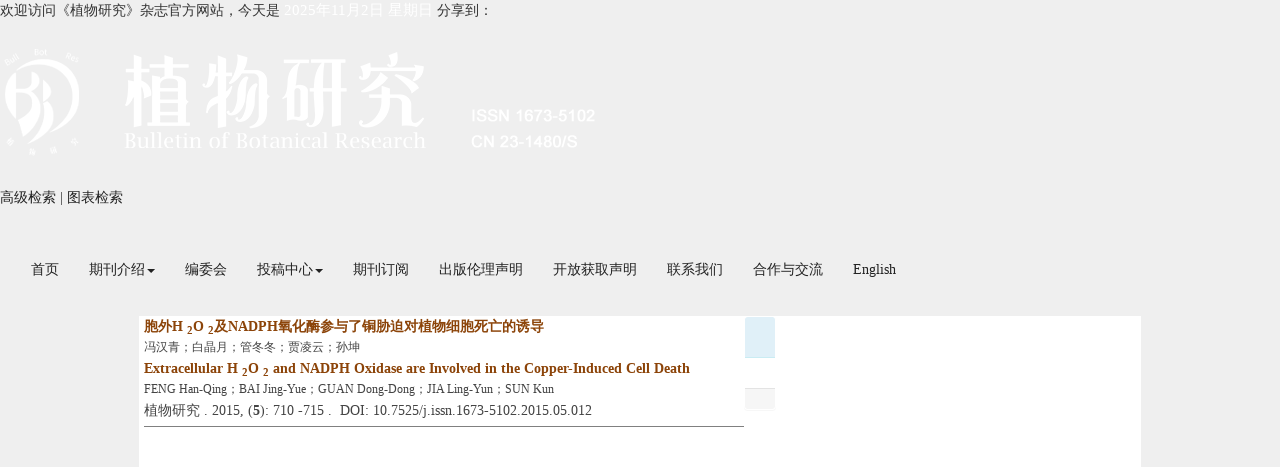

--- FILE ---
content_type: text/html;charset=UTF-8
request_url: http://bbr.nefu.edu.cn/CN/lexeme/showArticleByLexeme.do?articleID=1408
body_size: 6393
content:







<!DOCTYPE html PUBLIC "-//W3C//DTD XHTML 1.0 Transitional//EN" "http://www.w3.org/TR/xhtml1/DTD/xhtml1-transitional.dtd">
<html>
<head>
<title>胞外H 
  <sub>2</sub>O 
  <sub>2</sub>及NADPH氧化酶参与了铜胁迫对植物细胞死亡的诱导</title>
<meta http-equiv=Content-Type content="text/html; charset=UTF-8"/>

<!-- develop 必引内容，里面是开发维护的js、css等，不可删除，不可改动 -->


<link href="/js/bootstrap/css/bootstrap.min.css" rel="stylesheet">
<link rel="stylesheet" href="/develop/static/common/css/css.css">
<link rel="stylesheet" href="/js/jqpagination/jqpagination.css" />
<script src="/js/jquery/jquery.min.js"></script>
<script src="/js/bootstrap/js/bootstrap.min.js"></script>
<script src="/develop/static/common/js/common_cn.js"></script>
<script language="javascript" src="/js/store.js"></script>
<script language="javascript" src="/develop/static/common/js/download_cn.js"></script>
<script type="text/javascript" src="/js/d3/d3.v3.js"></script>
<link rel="stylesheet" href="https://apps.bdimg.com/libs/jqueryui/1.10.4/css/jquery-ui.min.css">
<script src="https://apps.bdimg.com/libs/jqueryui/1.10.4/jquery-ui.min.js"></script>
<meta content="MSHTML 6.00.2900.3157" name=GENERATOR/>

<script type="text/javascript">
window.mag_msg={};
window.mag_msg.lexemeCnctst_layer_title="词条";
</script>

<style type="text/css">
.node {
stroke: #fff;
stroke-width: 1.5px;
cursor:pointer;
}
.nodetext {
fill: #000;
font-size:12px;
cursor:pointer;
pointer-events:none;
}

text {
  font: 10px sans-serif;
}

#nodeinfo {
    right: 5px;
    top: 58px;
    max-width: 400px;
    opacity: .8;
}

.panel-info {
    border-color: #bce8f1;
}

.panel {
    margin-bottom: 20px;
    background-color: #fff;
    border: 1px solid transparent;
    border-radius: 4px;
    -webkit-box-shadow: 0 1px 1px rgba(0,0,0,.05);
    box-shadow: 0 1px 1px rgba(0,0,0,.05);
}

.panel-info>.panel-heading {
    color: #31708f;
    background-color: #d9edf7;
    border-color: #bce8f1;
}
.panel-heading {
    padding: 10px 15px;
    border-bottom: 1px solid transparent;
    border-top-left-radius: 3px;
    border-top-right-radius: 3px;
}
button.close {
    -webkit-appearance: none;
    padding: 0;
    cursor: pointer;
    background: 0 0;
    border: 0;
}
.close {
    float: right;
    font-size: 21px;
    font-weight: 700;
    line-height: 1;
    color: #000;
    text-shadow: 0 1px 0 #fff;
    filter: alpha(opacity=20);
    opacity: .2;
}
button, input, select, textarea {
    font-family: inherit;
    font-size: inherit;
    line-height: inherit;
}
button, html input[type=button], input[type=reset], input[type=submit] {
    -webkit-appearance: button;
    cursor: pointer;
}
button, select {
    text-transform: none;
}
button {
    overflow: visible;
}
button, input, optgroup, select, textarea {
    margin: 0;
    font: inherit;
    color: inherit;
}

.h2, h2 {
    font-size: 30px;
}
.h1, .h2, .h3, h1, h2, h3 {
    margin-top: 20px;
    margin-bottom: 10px;
}
.h1, .h2, .h3, .h4, .h5, .h6, h1, h2, h3, h4, h5, h6 {
    font-family: inherit;
    font-weight: 500;
    line-height: 1.1;
    color: inherit;
}
.h4, h4 {
    font-size: 18px;
}
.h4, .h5, .h6, h4, h5, h6 {
    margin-top: 10px;
    margin-bottom: 10px;
}
.panel-body {
    padding: 15px;
}
.panel-footer {
    padding: 10px 15px;
    background-color: #f5f5f5;
    border-top: 1px solid #ddd;
    border-bottom-right-radius: 3px;
    border-bottom-left-radius: 3px;
}
* {
    -webkit-box-sizing: border-box;
    -moz-box-sizing: border-box;
    box-sizing: border-box;
}
.link {
  stroke: #999;
  stroke-opacity: .6;
}


.mag-word{
	cursor: pointer;
	color: #990000;
}
.current-word{
	color: red;
	font-weight:bold;
}

</style>
<script> 
   var n=30;
   var sum=100;
   var xs=350;
  $(function() {
	 
  });
  </script>
<script type="text/javascript">
function load(){
var width = 600;
var height = 650;
//取得20个颜色的序列
var color = d3.scale.category20();
//定义画布
var svg = d3.select("#svg_div").append("svg")
.attr("width", width)
.attr("height", height)
.attr("id", "showId");
//定义力学结构
var force = d3.layout.force()
.charge(-250)
.linkDistance(350)
.size([width, height]);
//读取数据
 $.getJSON($("#journal_qiKanWangZhi").val()+'/CN/lexeme/readArticleByLexeme.do?articleID='+$("#article_id").val()+"&lexemeCnctstId="+$("#selectedlexemeCnctstId").val(),null,function(graph){
 if(graph && graph.nodes && graph.nodes.length && graph.nodes.length>0){
	showInfo(graph.nodes[0]);
 }
	force
.nodes(graph.nodes)
.links(graph.links)
.start();
//定义连线
var link = svg.selectAll(".link")
.data(graph.links)
.enter()
.append("line")
.attr("class", "link")
.attr("stroke","#09F")
.attr("stroke-opacity","0.4")
.style("stroke-width",1);
//定义节点标记
var node = svg.selectAll(".node")
.data(graph.nodes)
.enter()
.append("g").on("click",function(d){showInfo(d)})
//.call(force.drag);
//节点圆形标记
node.append("circle")
.attr("class", "node")
.attr("r",function(d){
	var size=d.size;
	if(size>5){
		size=5;
		};
	return 15+size*3;
	})
.style("fill", function(d) { return color(d.group); });
//标记鼠标悬停的标签
node.append("title")
.text(function(d) { 
		var name=d.name_cn;
		if($.trim(name)==''){
			name=d.name_en;
		}
		return d.fullParentStrCn+"_"+name; 
	});
//节点上显示的姓名
node.append("text")
.attr("dy", ".3em")
.attr("class","nodetext")
.style("text-anchor", "middle")
.text(function(d) {
		var name=d.name_cn;
		if($.trim(name)==''){
			name=d.name_en;
		}
		return name; 
	});
//开始力学动作
force.on("tick", function() {
link.attr("x1", function(d) { return d.source.x; })
.attr("y1", function(d) { return d.source.y; })
.attr("x2", function(d) { return d.target.x; })
.attr("y2", function(d) { return d.target.y; });
node.attr("transform", function(d){ return "translate("+d.x+"," + d.y + ")";});
});

   });


}
 function showInfo(d){
	 var dialog = $('#nodeinfo');
	var desc = '';
	
	var name=d.name_cn;
	if($.trim(name)==''){
		name=d.name_en;
	}
	dialog.find('.panel-heading h2').html(name);
	
	
	desc += '<p><font color="blue">文章位置</font></p>';
	var text = d.sentences_list.forEach(function(child) { 
		desc += '<p>' + child.text + '</p>';
	})
	dialog.find('.panel-body').html(desc);
	dialog.show();
 }
 
 function showCnctst(id){
	 mag_layer({
		 title:window.mag_msg.lexemeCnctst_layer_title,
		 src:$("#journal_qiKanWangZhi").val()+"/CN/lexeme/showCnctstOnRich.do?articleId="+$("#article_id").val()+"&cnctst_id="+id,
	 });
 }
 
 function gotoLexemeCnctstCategory(id){
	 if(id){
		 window.location="showArticleByLexeme.do?articleID="+$("#article_id").val()+"&lexemeCnctstId="+id;
	 }else{
		 window.location="showArticleByLexeme.do?articleID="+$("#article_id").val();
	 }
 }
 
 $(document).ready(function(){
	 load();
 });


</script>
<!-- develop end -->

</head>
<body>

<!-- develop 必引内容，不可删除，不可改动 -->






			
<!-- 模态框（Modal） -->
<div class="modal fade" id="magModal" tabindex="-1" role="dialog" data-keyboard=false data-backdrop='static' aria-labelledby="magModalLabel" aria-hidden="true">
	<div class="modal-dialog">
		<div class="modal-content">
			<div class="modal-header">
				<button buttonGroup="0" type="button" name="mag-modal-close" class="close" data-dismiss="modal" aria-hidden="true" onclick="mag_close();">
					&times;
				</button>
				<h4 class="modal-title" id="magModalLabel">
					模态框（Modal）标题
				</h4>
			</div>
			<div class="modal-body" id="mag-modal-body" style="overflow:auto;">
				在这里添加一些文本
			</div>
			<div id="mag-layer-button-div" class="modal-footer">
				<button buttonGroup="1" type="button" name="mag-modal-close" class="btn btn-default" data-dismiss="modal" onclick="mag_close();">关闭
				</button>
				<button buttonGroup="2" type="button" name="mag-modal-close" class="btn btn-default" data-dismiss="modal" onclick="mag_close();">关闭
				</button>
				<button buttonGroup="2" type="button" class="btn btn-primary" onclick="mag_submit()">
					提交更改
				</button>
				<button buttonGroup="3" type="button" name="mag-modal-close" class="btn btn-default" data-dismiss="modal" onclick="mag_close();">取消
				</button>
				<button buttonGroup="3" type="button" class="btn btn-primary" onclick="mag_submit()">
					确定并提交
				</button>
				
			</div>
		</div><!-- /.modal-content -->
	</div><!-- /.modal -->
</div>

<div class="modal fade" id="magModal_2" tabindex="-1" role="dialog" data-keyboard=false data-backdrop='static' aria-labelledby="magModalLabel_2" aria-hidden="true">
	<div class="modal-dialog">
		<div class="modal-content">
			<div class="modal-header">
				<button type="button" name="mag-modal-close" class="close" data-dismiss="modal" aria-hidden="true" onclick="mag_close_2();">
					&times;
				</button>
				<h4 class="modal-title" id="magModalLabel_2">
					模态框（Modal）标题
				</h4>
			</div>
			<div class="modal-body" id="mag-modal-body_2" style="overflow:auto;">
				在这里添加一些文本
			</div>
			<div id="mag-layer-button-div_2" class="modal-footer">
				<button type="button" name="mag-modal-close" class="btn btn-default" data-dismiss="modal" onclick="mag_close_2();">关闭
				</button>
			</div>
		</div><!-- /.modal-content -->
	</div><!-- /.modal -->
</div>
		

<input type="hidden" id="journal_qiKanWangZhi" value="https://bbr.nefu.edu.cn" />
<input type="hidden" id="article_id" value="1408" />
<input type="hidden" id="selectedlexemeCnctstId" value=""/>
<!-- develop end -->

<!--头部--> 
<script src='https://tongji.journalreport.cn/mstatistics.service.js' ></script><script>recordAdd('652d4a68a4524b7f96eb7d22b157364a')</script>
<!--头部-->

<div class="ding">
	<div class="ding2">
						<span class="fl">
						欢迎访问《植物研究》杂志官方网站，今天是<script language="JavaScript" type="text/javascript">today=new Date();
						function initArray(){
						this.length=initArray.arguments.length
						for(var i=0;i<this.length;i++)
						this[i+1]=initArray.arguments[i]  }
						var d=new initArray(
						" 星期日",
						" 星期一",
						" 星期二",
						" 星期三",
						" 星期四",
						" 星期五",
						" 星期六");
						document.write(
						"<font color=ffffff style='font-size:11pt;font-family: 微软雅黑;'> ",
						today.getFullYear(),"年",
						today.getMonth()+1,"月",
						today.getDate(),"日",
						d[today.getDay()+1],
						"</font>" );
					   </script>
					   </span>
					   <span class="youc fr">
						   <span class="fl">分享到：</span>
        <div class="bshare-custom"><div class="bsPromo bsPromo2"></div><a title="分享到微信" class="bshare-weixin" href="javascript:void(0);"></a><a title="分享到QQ空间" class="bshare-qzone" href="javascript:void(0);"></a><a title="分享到QQ好友" class="bshare-qqim" href="javascript:void(0);"></a><a title="分享到新浪微博" class="bshare-sinaminiblog"></a><a title="分享到腾讯微博" class="bshare-qqmb"></a></div>
        <script type="text/javascript" charset="utf-8" src="http://static.bshare.cn/b/buttonLite.js#style=-1&amp;uuid=&amp;pophcol=2&amp;lang=zh"></script>
        <script type="text/javascript" charset="utf-8" src="http://static.bshare.cn/b/bshareC0.js"></script>

					   </span>
	</div>
</div>
<div class="header">
	<div class="banner">
		<div class="logo">
			<img src="https://bbr.nefu.edu.cn/images/1673-5102/images/banner.png">
		</div>
		
		<div class="js_right">
			<div class="rssemail">
				<a href="../article/advancedSearch.do" class="chengse" target="_blank">高级检索</a> | <a href="../figure/figureSearch.do" class="chengse" target="_blank">图表检索</a>
			</div>
			 <div class="js_1">
				<IFRAME id="UserInfo" border=0 src="https://bbr.nefu.edu.cn/CN/article/quickSearch.do" width=100% height=36 scrolling=no frameborder=0 allowtransparency="true" ></IFRAME>
			</div>
		</div>

	</div>	
</div>

<div class="daohang">
	
		<div class="navbar site-nav">
			<div class="navbar-header">
				<button class="navbar-toggle collapsed" type="button" data-toggle="collapse" data-target=".navbar-collapse">
					<span class="sr-only">Toggle navigation</span>
					<span class="icon-bar"></span>
					<span class="icon-bar"></span>
					<span class="icon-bar"></span>
				</button>
				<a class="navbar-brand visible-xs" href=""></a>
			</div>
			<div class="navbar-collapse collapse" role="navigation">
				<ul class="nav navbar-nav">
					
				
				<li><a href="https://bbr.nefu.edu.cn/CN/1673-5102/home.shtml">首页</a></li>
				<li role="presentation" class="dropdown">
				   <a href="#" class="dropdown-toggle" data-toggle="dropdown">期刊介绍<b class="caret"></b></a>
				   <ul class="dropdown-menu">
				   <li role="presentation"><a role="menuitem" tabindex="-1" href="https://bbr.nefu.edu.cn/CN/column/column1.shtml">期刊简介</a></li>
				   <li role="presentation"><a role="menuitem" tabindex="-1" href="https://bbr.nefu.edu.cn/CN/column/column2.shtml">检索系统收录</a></li>
				 
				   <li role="presentation"><a role="menuitem" tabindex="-1" href="https://bbr.nefu.edu.cn/CN/column/column4.shtml">刊期及更名情况</a></li>
					</ul>
				</li>
				<li><a href="https://bbr.nefu.edu.cn/CN/column/column5.shtml">编委会</a></li>
				<li role="presentation" class="dropdown">
				   <a href="#" class="dropdown-toggle" data-toggle="dropdown">投稿中心<b class="caret"></b></a>
				   <ul class="dropdown-menu">
				   <li role="presentation"><a role="menuitem" tabindex="-1" href="https://bbr.nefu.edu.cn/CN/column/column6.shtml">征稿简则</a></li>
				   <li role="presentation"><a role="menuitem" tabindex="-1" href="https://bbr.nefu.edu.cn/CN/column/column7.shtml">定稿要求</a></li>
				   <li role="presentation"><a role="menuitem" tabindex="-1" href="https://bbr.nefu.edu.cn/CN/column/column8.shtml">自校须知</a></li>
				   <li role="presentation"><a role="menuitem" tabindex="-1" href="https://bbr.nefu.edu.cn/CN/column/column9.shtml">模板下载</a></li>
				   <li role="presentation"><a role="menuitem" tabindex="-1" href="https://bbr.nefu.edu.cn/CN/column/column16.shtml">同行评议流程</a></li>
				</ul>
				</li>
				<li><a href="https://bbr.nefu.edu.cn/CN/column/column10.shtml">期刊订阅 </a></li>
				<li><a href="https://bbr.nefu.edu.cn/CN/column/column11.shtml">出版伦理声明 </a></li>
				<li><a href="https://bbr.nefu.edu.cn/CN/column/column3.shtml">开放获取声明 </a></li>
				<li><a href="https://bbr.nefu.edu.cn/CN/column/column12.shtml">联系我们</a></li>
				<li><a href="https://bbr.nefu.edu.cn/CN/column/column13.shtml">合作与交流</a></li>
				<li><a href="https://bbr.nefu.edu.cn/EN/1673-5102/home.shtml" target="_blank">English</a></li>

				
					
				</ul>
			</div>
		</div>
		
</div>




<!--中间--> 		
<table border=0 cellspacing=0 cellpadding=0 width=1002 align=center>
	<tr>
		<td align="left" valign="top" bgcolor="#FFFFFF">
		
		<table>
		<tr>
			<td valign=top style="padding-left:5px;">
<div style="width:600px;border-bottom:1px solid gray;padding-bottom:5px;">
	<a href="https://bbr.nefu.edu.cn/CN/10.7525/j.issn.1673-5102.2015.05.012" class="txt_biaoti">
		胞外H 
  <sub>2</sub>O 
  <sub>2</sub>及NADPH氧化酶参与了铜胁迫对植物细胞死亡的诱导
	</a>
	<div class="authorList">
		<span class="abs_zuozhe">冯汉青；白晶月；管冬冬；贾凌云；孙坤</span>
	</div>
	
	<div class="txt_biaoti">
		Extracellular H
  <sub>2</sub>O
  <sub>2</sub> and NADPH Oxidase are Involved in the Copper-Induced Cell Death
	</div>
	<div class="authorList">
		<span class="abs_zuozhe">FENG Han-Qing；BAI Jing-Yue；GUAN Dong-Dong；JIA Ling-Yun；SUN Kun</span>
	</div>
	
	<span class="abs_njq">
	植物研究
	. 
	
	2015, (<strong>5</strong>):&nbsp;710
	
	-715
	
	
	.&nbsp;
	
	DOI: 10.7525/j.issn.1673-5102.2015.05.012
	
	</span>
</div>

<div id="svg_div"></div>			
			</td>
			<td valign=top>
<div id="nodeinfo" class="panel panel-info">
  <div class="panel-heading"><h2></h2></div>
  <div class="panel-body"></div>
  <div class="panel-footer"></div>
</div>			
			</td>
		</tr>
	</table>
			
		</td>
	</tr>
</table>

<!--底部-->
<!--底部-->
<div class="footer">
	<div class="banquan">
			<a href="http://www.beian.miit.gov.cn/" target="_blank" class="baise">黑ICP备19004777号</a><br>		版权所有 &copy;  《植物研究》编辑部<br>
		地址：哈尔滨市和兴路26号　邮编：150040<br>		电话：0451-82190611　 传真：0451-82190611　 Email：zhiwuyanjiu@vip.163.com<br>		本系统由<a href="http://www.magtech.com.cn" target="_blank" class="baise">北京玛格泰克科技发展有限公司</a>设计开发　技术支持：support@magtech.com.cn
	</div>
</div>
<!--底部end-->

	


</body>

</HTML>


--- FILE ---
content_type: application/javascript;charset=UTF-8
request_url: http://bbr.nefu.edu.cn/develop/static/common/js/common_cn.js
body_size: 5444
content:
/**
 * ajax请求
 * @param obj={url:"",data:{},dataType:"",complete=function(){//请求完成时执行，不管成功或失败都会执行},success:function(result){},error:function(){}}
 */
function mag_ajax(obj){
	var url=obj.url;
	var data=obj.data||{};
	var success=obj.success||function(){};
	var error=obj.error||function(){};
	var complete=obj.complete||function(){};
	var dataType=obj.dataType;
	if(typeof data=='string'){
		data = data + "&ajax=true";
	}else{
		data.ajax=true;
	}
	$.ajax({
		type:"POST",
		url:url,
		data:data,
		dataType:dataType,
		success:function(result){
			success(result);
			complete();
		},
        error:function(){
        	mag_layer({content:'网络访问异常.'});
        	error();
        	complete();
        }
	});
}

/**
 * 页面局部更新
 * @param obj={ele_id:'要更新的元素的ID',url:'请求地址',data={//请求参数},complete=function(){//请求完成时执行，不管成功或失败都会执行},success=function(){//请求成功时执行},error=function(){//请求失败时执行}}
 */
function mag_ajax_update(obj){
	var ele_id=obj.ele_id;
	var success=obj.success||function(){};
	var error=obj.error||function(){};
	var complete=obj.complete||function(){};
	var data=obj.data||{};
	if(typeof data=='string'){
		data = data + "&ajax=true";
	}else{
		data.ajax=true;
	}
	
	$("#"+ele_id).load(obj.url,data,function(response,status,xhr){
		if(status=='success'){
			success();
		}else{
			mag_layer({content:'网络访问异常.'});
			error();
		}
		complete();
	});
}

/**
 * 弹出对话框
 * type=0,Loading框
 * type=1,消息框
 * type=2,提交框
 * type=3,询问框
 * type=4,自定义按钮组,此类型下可以定义buttonGroup
 * @param obj={type:0/1/2/3(默认1),title:'标题'，content:'内容',dom:'dom元素节点的ID',src:'链接地址',
 * buttonGroup:[{value:'按扭名称1',click:function(){//按钮点击执行}},{value:'按扭名称2',click:function(){//按钮点击执行}}, ...],
 * close:function(){//关闭时执行},
 * submit:function(){//提交时执行}}
 */
function mag_layer(obj){
	var title=obj.title||"web layer";//标题
	var content=obj.content||"Loading ... ..."//内容
	var type=obj.type||1;
	if(obj.type==0){
		type=0;
	}
	$("[buttonGroup='0']").hide();
	$("[buttonGroup='1']").hide();
	$("[buttonGroup='2']").hide();
	$("[buttonGroup='3']").hide();
	$("[buttonGroup='4']").remove();
	if(type==0){
		//全都隐藏
	}else if(type==4){
		//按钮组
		if(obj.buttonGroup && obj.buttonGroup.length && obj.buttonGroup.length>0){
			for(var i=0;i<obj.buttonGroup.length;i++){
				var button=obj.buttonGroup[i];
				$("#mag-layer-button-div").append('<button buttonGroup="4" id="mag-layer-button-'+i+'" type="button" class="btn btn-primary">'+button.value+'</button>');
				if(button.click){
					$("#mag-layer-button-"+i).click(function(){
						obj.buttonGroup[$(this).attr('id').replace('mag-layer-button-','')].click();
					});
				}else{
					$("#mag-layer-button-"+i).click(function(){});
				}
			}
		}
	}else{
		$("[buttonGroup='"+type+"']").show();
		$("[buttonGroup='0']").show();//显示右上角的关闭按钮
	}
	window.mag_close=obj.close||function(){};
	window.mag_submit=obj.submit||function(){};
	$("#magModalLabel").html(title);
	if(window.mag_layer_dom){
		window.mag_layer_dom.style.display='none';
		document.body.appendChild(window.mag_layer_dom);
	}
	if(obj.dom){
		$("#mag-modal-body").html("");
		var dom=document.getElementById(obj.dom);
		dom.style.display='block';
		document.getElementById('mag-modal-body').appendChild(dom);
		window.mag_layer_dom=dom;
	}else if(obj.src){
		$("#mag-modal-body").html("Loading ...");
		$("#mag-layer-button-div").hide();
		mag_ajax_update({ele_id:'mag-modal-body',url:obj.src,success:function(){
			$("#mag-layer-button-div").show();
		}});
	}else{
		$("#mag-modal-body").html(content);
		window.mag_layer_dom=null;
	}
	$("#magModal").modal('show');
}

/**
 * 关闭对话框
 */
function mag_layer_close(){
	window.mag_close();
	$("#magModal").modal('hide');
}

/**
 * Loading 提示窗
 * @param msg
 */
function mag_loading(msg){
	var msg=msg||"Loading ...";
	mag_layer({type:0,content:msg});
}

/**
 * 弹出对话框2
 * @param obj={title:'标题'，content:'内容',
 * close:function(){//关闭时执行}}
 */
function mag_layer_2(obj){
	var title=obj.title||"web layer";//标题
	var content=obj.content||"Loading ... ..."//内容
	
	$("#magModalLabel_2").html(title);
	$("#mag-modal-body_2").html(content);
	
	window.mag_close_2=obj.close||function(){};
	
	$("#magModal_2").modal('show');
}

function mag_changePage1(event,pageNum,gotoPageFun){
	var event=window.event||event;
	var el=event.target;
	var zhi = el.value;
	if(zhi<=pageNum&& zhi>0 && (/(^[1-9]\d*$)/.test(zhi))){
		//alert("gotoPage>>"+zhi);
		eval(gotoPageFun+"("+zhi+")");
	}else{
		el.value="";
		return false;
	}
}

function mag_changePage2(event,pageNum,gotoPageFun){
	var event=window.event||event;
	if (event.keyCode== 13){
		var el=event.target;
		var zhi = el.value;
		if(zhi<=pageNum&& zhi>0 && (/(^[1-9]\d*$)/.test(zhi))){
			//alert("gotoPage>>"+zhi);
			eval(gotoPageFun+"("+zhi+")");
		}else{
			el.value="";
			return false;
		}
    }
}
